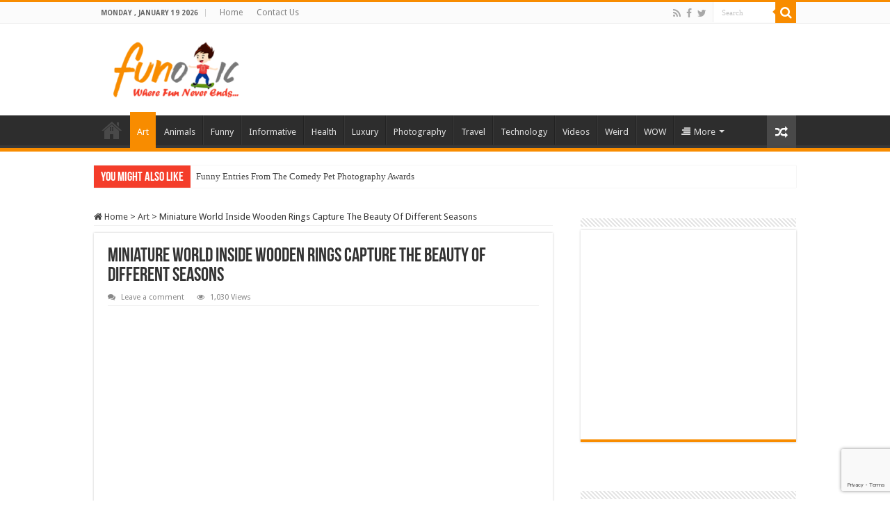

--- FILE ---
content_type: text/html; charset=UTF-8
request_url: https://www.funotic.com/wp-admin/admin-ajax.php?postviews_id=1887&action=postviews&_=1768800524848
body_size: -385
content:
1031

--- FILE ---
content_type: text/html; charset=utf-8
request_url: https://www.google.com/recaptcha/api2/anchor?ar=1&k=6LfF3oEUAAAAAGeR7c5ZulGDj2k3SgkBLqRCwGHx&co=aHR0cHM6Ly93d3cuZnVub3RpYy5jb206NDQz&hl=en&v=PoyoqOPhxBO7pBk68S4YbpHZ&size=invisible&anchor-ms=20000&execute-ms=30000&cb=eggnts3atdal
body_size: 48544
content:
<!DOCTYPE HTML><html dir="ltr" lang="en"><head><meta http-equiv="Content-Type" content="text/html; charset=UTF-8">
<meta http-equiv="X-UA-Compatible" content="IE=edge">
<title>reCAPTCHA</title>
<style type="text/css">
/* cyrillic-ext */
@font-face {
  font-family: 'Roboto';
  font-style: normal;
  font-weight: 400;
  font-stretch: 100%;
  src: url(//fonts.gstatic.com/s/roboto/v48/KFO7CnqEu92Fr1ME7kSn66aGLdTylUAMa3GUBHMdazTgWw.woff2) format('woff2');
  unicode-range: U+0460-052F, U+1C80-1C8A, U+20B4, U+2DE0-2DFF, U+A640-A69F, U+FE2E-FE2F;
}
/* cyrillic */
@font-face {
  font-family: 'Roboto';
  font-style: normal;
  font-weight: 400;
  font-stretch: 100%;
  src: url(//fonts.gstatic.com/s/roboto/v48/KFO7CnqEu92Fr1ME7kSn66aGLdTylUAMa3iUBHMdazTgWw.woff2) format('woff2');
  unicode-range: U+0301, U+0400-045F, U+0490-0491, U+04B0-04B1, U+2116;
}
/* greek-ext */
@font-face {
  font-family: 'Roboto';
  font-style: normal;
  font-weight: 400;
  font-stretch: 100%;
  src: url(//fonts.gstatic.com/s/roboto/v48/KFO7CnqEu92Fr1ME7kSn66aGLdTylUAMa3CUBHMdazTgWw.woff2) format('woff2');
  unicode-range: U+1F00-1FFF;
}
/* greek */
@font-face {
  font-family: 'Roboto';
  font-style: normal;
  font-weight: 400;
  font-stretch: 100%;
  src: url(//fonts.gstatic.com/s/roboto/v48/KFO7CnqEu92Fr1ME7kSn66aGLdTylUAMa3-UBHMdazTgWw.woff2) format('woff2');
  unicode-range: U+0370-0377, U+037A-037F, U+0384-038A, U+038C, U+038E-03A1, U+03A3-03FF;
}
/* math */
@font-face {
  font-family: 'Roboto';
  font-style: normal;
  font-weight: 400;
  font-stretch: 100%;
  src: url(//fonts.gstatic.com/s/roboto/v48/KFO7CnqEu92Fr1ME7kSn66aGLdTylUAMawCUBHMdazTgWw.woff2) format('woff2');
  unicode-range: U+0302-0303, U+0305, U+0307-0308, U+0310, U+0312, U+0315, U+031A, U+0326-0327, U+032C, U+032F-0330, U+0332-0333, U+0338, U+033A, U+0346, U+034D, U+0391-03A1, U+03A3-03A9, U+03B1-03C9, U+03D1, U+03D5-03D6, U+03F0-03F1, U+03F4-03F5, U+2016-2017, U+2034-2038, U+203C, U+2040, U+2043, U+2047, U+2050, U+2057, U+205F, U+2070-2071, U+2074-208E, U+2090-209C, U+20D0-20DC, U+20E1, U+20E5-20EF, U+2100-2112, U+2114-2115, U+2117-2121, U+2123-214F, U+2190, U+2192, U+2194-21AE, U+21B0-21E5, U+21F1-21F2, U+21F4-2211, U+2213-2214, U+2216-22FF, U+2308-230B, U+2310, U+2319, U+231C-2321, U+2336-237A, U+237C, U+2395, U+239B-23B7, U+23D0, U+23DC-23E1, U+2474-2475, U+25AF, U+25B3, U+25B7, U+25BD, U+25C1, U+25CA, U+25CC, U+25FB, U+266D-266F, U+27C0-27FF, U+2900-2AFF, U+2B0E-2B11, U+2B30-2B4C, U+2BFE, U+3030, U+FF5B, U+FF5D, U+1D400-1D7FF, U+1EE00-1EEFF;
}
/* symbols */
@font-face {
  font-family: 'Roboto';
  font-style: normal;
  font-weight: 400;
  font-stretch: 100%;
  src: url(//fonts.gstatic.com/s/roboto/v48/KFO7CnqEu92Fr1ME7kSn66aGLdTylUAMaxKUBHMdazTgWw.woff2) format('woff2');
  unicode-range: U+0001-000C, U+000E-001F, U+007F-009F, U+20DD-20E0, U+20E2-20E4, U+2150-218F, U+2190, U+2192, U+2194-2199, U+21AF, U+21E6-21F0, U+21F3, U+2218-2219, U+2299, U+22C4-22C6, U+2300-243F, U+2440-244A, U+2460-24FF, U+25A0-27BF, U+2800-28FF, U+2921-2922, U+2981, U+29BF, U+29EB, U+2B00-2BFF, U+4DC0-4DFF, U+FFF9-FFFB, U+10140-1018E, U+10190-1019C, U+101A0, U+101D0-101FD, U+102E0-102FB, U+10E60-10E7E, U+1D2C0-1D2D3, U+1D2E0-1D37F, U+1F000-1F0FF, U+1F100-1F1AD, U+1F1E6-1F1FF, U+1F30D-1F30F, U+1F315, U+1F31C, U+1F31E, U+1F320-1F32C, U+1F336, U+1F378, U+1F37D, U+1F382, U+1F393-1F39F, U+1F3A7-1F3A8, U+1F3AC-1F3AF, U+1F3C2, U+1F3C4-1F3C6, U+1F3CA-1F3CE, U+1F3D4-1F3E0, U+1F3ED, U+1F3F1-1F3F3, U+1F3F5-1F3F7, U+1F408, U+1F415, U+1F41F, U+1F426, U+1F43F, U+1F441-1F442, U+1F444, U+1F446-1F449, U+1F44C-1F44E, U+1F453, U+1F46A, U+1F47D, U+1F4A3, U+1F4B0, U+1F4B3, U+1F4B9, U+1F4BB, U+1F4BF, U+1F4C8-1F4CB, U+1F4D6, U+1F4DA, U+1F4DF, U+1F4E3-1F4E6, U+1F4EA-1F4ED, U+1F4F7, U+1F4F9-1F4FB, U+1F4FD-1F4FE, U+1F503, U+1F507-1F50B, U+1F50D, U+1F512-1F513, U+1F53E-1F54A, U+1F54F-1F5FA, U+1F610, U+1F650-1F67F, U+1F687, U+1F68D, U+1F691, U+1F694, U+1F698, U+1F6AD, U+1F6B2, U+1F6B9-1F6BA, U+1F6BC, U+1F6C6-1F6CF, U+1F6D3-1F6D7, U+1F6E0-1F6EA, U+1F6F0-1F6F3, U+1F6F7-1F6FC, U+1F700-1F7FF, U+1F800-1F80B, U+1F810-1F847, U+1F850-1F859, U+1F860-1F887, U+1F890-1F8AD, U+1F8B0-1F8BB, U+1F8C0-1F8C1, U+1F900-1F90B, U+1F93B, U+1F946, U+1F984, U+1F996, U+1F9E9, U+1FA00-1FA6F, U+1FA70-1FA7C, U+1FA80-1FA89, U+1FA8F-1FAC6, U+1FACE-1FADC, U+1FADF-1FAE9, U+1FAF0-1FAF8, U+1FB00-1FBFF;
}
/* vietnamese */
@font-face {
  font-family: 'Roboto';
  font-style: normal;
  font-weight: 400;
  font-stretch: 100%;
  src: url(//fonts.gstatic.com/s/roboto/v48/KFO7CnqEu92Fr1ME7kSn66aGLdTylUAMa3OUBHMdazTgWw.woff2) format('woff2');
  unicode-range: U+0102-0103, U+0110-0111, U+0128-0129, U+0168-0169, U+01A0-01A1, U+01AF-01B0, U+0300-0301, U+0303-0304, U+0308-0309, U+0323, U+0329, U+1EA0-1EF9, U+20AB;
}
/* latin-ext */
@font-face {
  font-family: 'Roboto';
  font-style: normal;
  font-weight: 400;
  font-stretch: 100%;
  src: url(//fonts.gstatic.com/s/roboto/v48/KFO7CnqEu92Fr1ME7kSn66aGLdTylUAMa3KUBHMdazTgWw.woff2) format('woff2');
  unicode-range: U+0100-02BA, U+02BD-02C5, U+02C7-02CC, U+02CE-02D7, U+02DD-02FF, U+0304, U+0308, U+0329, U+1D00-1DBF, U+1E00-1E9F, U+1EF2-1EFF, U+2020, U+20A0-20AB, U+20AD-20C0, U+2113, U+2C60-2C7F, U+A720-A7FF;
}
/* latin */
@font-face {
  font-family: 'Roboto';
  font-style: normal;
  font-weight: 400;
  font-stretch: 100%;
  src: url(//fonts.gstatic.com/s/roboto/v48/KFO7CnqEu92Fr1ME7kSn66aGLdTylUAMa3yUBHMdazQ.woff2) format('woff2');
  unicode-range: U+0000-00FF, U+0131, U+0152-0153, U+02BB-02BC, U+02C6, U+02DA, U+02DC, U+0304, U+0308, U+0329, U+2000-206F, U+20AC, U+2122, U+2191, U+2193, U+2212, U+2215, U+FEFF, U+FFFD;
}
/* cyrillic-ext */
@font-face {
  font-family: 'Roboto';
  font-style: normal;
  font-weight: 500;
  font-stretch: 100%;
  src: url(//fonts.gstatic.com/s/roboto/v48/KFO7CnqEu92Fr1ME7kSn66aGLdTylUAMa3GUBHMdazTgWw.woff2) format('woff2');
  unicode-range: U+0460-052F, U+1C80-1C8A, U+20B4, U+2DE0-2DFF, U+A640-A69F, U+FE2E-FE2F;
}
/* cyrillic */
@font-face {
  font-family: 'Roboto';
  font-style: normal;
  font-weight: 500;
  font-stretch: 100%;
  src: url(//fonts.gstatic.com/s/roboto/v48/KFO7CnqEu92Fr1ME7kSn66aGLdTylUAMa3iUBHMdazTgWw.woff2) format('woff2');
  unicode-range: U+0301, U+0400-045F, U+0490-0491, U+04B0-04B1, U+2116;
}
/* greek-ext */
@font-face {
  font-family: 'Roboto';
  font-style: normal;
  font-weight: 500;
  font-stretch: 100%;
  src: url(//fonts.gstatic.com/s/roboto/v48/KFO7CnqEu92Fr1ME7kSn66aGLdTylUAMa3CUBHMdazTgWw.woff2) format('woff2');
  unicode-range: U+1F00-1FFF;
}
/* greek */
@font-face {
  font-family: 'Roboto';
  font-style: normal;
  font-weight: 500;
  font-stretch: 100%;
  src: url(//fonts.gstatic.com/s/roboto/v48/KFO7CnqEu92Fr1ME7kSn66aGLdTylUAMa3-UBHMdazTgWw.woff2) format('woff2');
  unicode-range: U+0370-0377, U+037A-037F, U+0384-038A, U+038C, U+038E-03A1, U+03A3-03FF;
}
/* math */
@font-face {
  font-family: 'Roboto';
  font-style: normal;
  font-weight: 500;
  font-stretch: 100%;
  src: url(//fonts.gstatic.com/s/roboto/v48/KFO7CnqEu92Fr1ME7kSn66aGLdTylUAMawCUBHMdazTgWw.woff2) format('woff2');
  unicode-range: U+0302-0303, U+0305, U+0307-0308, U+0310, U+0312, U+0315, U+031A, U+0326-0327, U+032C, U+032F-0330, U+0332-0333, U+0338, U+033A, U+0346, U+034D, U+0391-03A1, U+03A3-03A9, U+03B1-03C9, U+03D1, U+03D5-03D6, U+03F0-03F1, U+03F4-03F5, U+2016-2017, U+2034-2038, U+203C, U+2040, U+2043, U+2047, U+2050, U+2057, U+205F, U+2070-2071, U+2074-208E, U+2090-209C, U+20D0-20DC, U+20E1, U+20E5-20EF, U+2100-2112, U+2114-2115, U+2117-2121, U+2123-214F, U+2190, U+2192, U+2194-21AE, U+21B0-21E5, U+21F1-21F2, U+21F4-2211, U+2213-2214, U+2216-22FF, U+2308-230B, U+2310, U+2319, U+231C-2321, U+2336-237A, U+237C, U+2395, U+239B-23B7, U+23D0, U+23DC-23E1, U+2474-2475, U+25AF, U+25B3, U+25B7, U+25BD, U+25C1, U+25CA, U+25CC, U+25FB, U+266D-266F, U+27C0-27FF, U+2900-2AFF, U+2B0E-2B11, U+2B30-2B4C, U+2BFE, U+3030, U+FF5B, U+FF5D, U+1D400-1D7FF, U+1EE00-1EEFF;
}
/* symbols */
@font-face {
  font-family: 'Roboto';
  font-style: normal;
  font-weight: 500;
  font-stretch: 100%;
  src: url(//fonts.gstatic.com/s/roboto/v48/KFO7CnqEu92Fr1ME7kSn66aGLdTylUAMaxKUBHMdazTgWw.woff2) format('woff2');
  unicode-range: U+0001-000C, U+000E-001F, U+007F-009F, U+20DD-20E0, U+20E2-20E4, U+2150-218F, U+2190, U+2192, U+2194-2199, U+21AF, U+21E6-21F0, U+21F3, U+2218-2219, U+2299, U+22C4-22C6, U+2300-243F, U+2440-244A, U+2460-24FF, U+25A0-27BF, U+2800-28FF, U+2921-2922, U+2981, U+29BF, U+29EB, U+2B00-2BFF, U+4DC0-4DFF, U+FFF9-FFFB, U+10140-1018E, U+10190-1019C, U+101A0, U+101D0-101FD, U+102E0-102FB, U+10E60-10E7E, U+1D2C0-1D2D3, U+1D2E0-1D37F, U+1F000-1F0FF, U+1F100-1F1AD, U+1F1E6-1F1FF, U+1F30D-1F30F, U+1F315, U+1F31C, U+1F31E, U+1F320-1F32C, U+1F336, U+1F378, U+1F37D, U+1F382, U+1F393-1F39F, U+1F3A7-1F3A8, U+1F3AC-1F3AF, U+1F3C2, U+1F3C4-1F3C6, U+1F3CA-1F3CE, U+1F3D4-1F3E0, U+1F3ED, U+1F3F1-1F3F3, U+1F3F5-1F3F7, U+1F408, U+1F415, U+1F41F, U+1F426, U+1F43F, U+1F441-1F442, U+1F444, U+1F446-1F449, U+1F44C-1F44E, U+1F453, U+1F46A, U+1F47D, U+1F4A3, U+1F4B0, U+1F4B3, U+1F4B9, U+1F4BB, U+1F4BF, U+1F4C8-1F4CB, U+1F4D6, U+1F4DA, U+1F4DF, U+1F4E3-1F4E6, U+1F4EA-1F4ED, U+1F4F7, U+1F4F9-1F4FB, U+1F4FD-1F4FE, U+1F503, U+1F507-1F50B, U+1F50D, U+1F512-1F513, U+1F53E-1F54A, U+1F54F-1F5FA, U+1F610, U+1F650-1F67F, U+1F687, U+1F68D, U+1F691, U+1F694, U+1F698, U+1F6AD, U+1F6B2, U+1F6B9-1F6BA, U+1F6BC, U+1F6C6-1F6CF, U+1F6D3-1F6D7, U+1F6E0-1F6EA, U+1F6F0-1F6F3, U+1F6F7-1F6FC, U+1F700-1F7FF, U+1F800-1F80B, U+1F810-1F847, U+1F850-1F859, U+1F860-1F887, U+1F890-1F8AD, U+1F8B0-1F8BB, U+1F8C0-1F8C1, U+1F900-1F90B, U+1F93B, U+1F946, U+1F984, U+1F996, U+1F9E9, U+1FA00-1FA6F, U+1FA70-1FA7C, U+1FA80-1FA89, U+1FA8F-1FAC6, U+1FACE-1FADC, U+1FADF-1FAE9, U+1FAF0-1FAF8, U+1FB00-1FBFF;
}
/* vietnamese */
@font-face {
  font-family: 'Roboto';
  font-style: normal;
  font-weight: 500;
  font-stretch: 100%;
  src: url(//fonts.gstatic.com/s/roboto/v48/KFO7CnqEu92Fr1ME7kSn66aGLdTylUAMa3OUBHMdazTgWw.woff2) format('woff2');
  unicode-range: U+0102-0103, U+0110-0111, U+0128-0129, U+0168-0169, U+01A0-01A1, U+01AF-01B0, U+0300-0301, U+0303-0304, U+0308-0309, U+0323, U+0329, U+1EA0-1EF9, U+20AB;
}
/* latin-ext */
@font-face {
  font-family: 'Roboto';
  font-style: normal;
  font-weight: 500;
  font-stretch: 100%;
  src: url(//fonts.gstatic.com/s/roboto/v48/KFO7CnqEu92Fr1ME7kSn66aGLdTylUAMa3KUBHMdazTgWw.woff2) format('woff2');
  unicode-range: U+0100-02BA, U+02BD-02C5, U+02C7-02CC, U+02CE-02D7, U+02DD-02FF, U+0304, U+0308, U+0329, U+1D00-1DBF, U+1E00-1E9F, U+1EF2-1EFF, U+2020, U+20A0-20AB, U+20AD-20C0, U+2113, U+2C60-2C7F, U+A720-A7FF;
}
/* latin */
@font-face {
  font-family: 'Roboto';
  font-style: normal;
  font-weight: 500;
  font-stretch: 100%;
  src: url(//fonts.gstatic.com/s/roboto/v48/KFO7CnqEu92Fr1ME7kSn66aGLdTylUAMa3yUBHMdazQ.woff2) format('woff2');
  unicode-range: U+0000-00FF, U+0131, U+0152-0153, U+02BB-02BC, U+02C6, U+02DA, U+02DC, U+0304, U+0308, U+0329, U+2000-206F, U+20AC, U+2122, U+2191, U+2193, U+2212, U+2215, U+FEFF, U+FFFD;
}
/* cyrillic-ext */
@font-face {
  font-family: 'Roboto';
  font-style: normal;
  font-weight: 900;
  font-stretch: 100%;
  src: url(//fonts.gstatic.com/s/roboto/v48/KFO7CnqEu92Fr1ME7kSn66aGLdTylUAMa3GUBHMdazTgWw.woff2) format('woff2');
  unicode-range: U+0460-052F, U+1C80-1C8A, U+20B4, U+2DE0-2DFF, U+A640-A69F, U+FE2E-FE2F;
}
/* cyrillic */
@font-face {
  font-family: 'Roboto';
  font-style: normal;
  font-weight: 900;
  font-stretch: 100%;
  src: url(//fonts.gstatic.com/s/roboto/v48/KFO7CnqEu92Fr1ME7kSn66aGLdTylUAMa3iUBHMdazTgWw.woff2) format('woff2');
  unicode-range: U+0301, U+0400-045F, U+0490-0491, U+04B0-04B1, U+2116;
}
/* greek-ext */
@font-face {
  font-family: 'Roboto';
  font-style: normal;
  font-weight: 900;
  font-stretch: 100%;
  src: url(//fonts.gstatic.com/s/roboto/v48/KFO7CnqEu92Fr1ME7kSn66aGLdTylUAMa3CUBHMdazTgWw.woff2) format('woff2');
  unicode-range: U+1F00-1FFF;
}
/* greek */
@font-face {
  font-family: 'Roboto';
  font-style: normal;
  font-weight: 900;
  font-stretch: 100%;
  src: url(//fonts.gstatic.com/s/roboto/v48/KFO7CnqEu92Fr1ME7kSn66aGLdTylUAMa3-UBHMdazTgWw.woff2) format('woff2');
  unicode-range: U+0370-0377, U+037A-037F, U+0384-038A, U+038C, U+038E-03A1, U+03A3-03FF;
}
/* math */
@font-face {
  font-family: 'Roboto';
  font-style: normal;
  font-weight: 900;
  font-stretch: 100%;
  src: url(//fonts.gstatic.com/s/roboto/v48/KFO7CnqEu92Fr1ME7kSn66aGLdTylUAMawCUBHMdazTgWw.woff2) format('woff2');
  unicode-range: U+0302-0303, U+0305, U+0307-0308, U+0310, U+0312, U+0315, U+031A, U+0326-0327, U+032C, U+032F-0330, U+0332-0333, U+0338, U+033A, U+0346, U+034D, U+0391-03A1, U+03A3-03A9, U+03B1-03C9, U+03D1, U+03D5-03D6, U+03F0-03F1, U+03F4-03F5, U+2016-2017, U+2034-2038, U+203C, U+2040, U+2043, U+2047, U+2050, U+2057, U+205F, U+2070-2071, U+2074-208E, U+2090-209C, U+20D0-20DC, U+20E1, U+20E5-20EF, U+2100-2112, U+2114-2115, U+2117-2121, U+2123-214F, U+2190, U+2192, U+2194-21AE, U+21B0-21E5, U+21F1-21F2, U+21F4-2211, U+2213-2214, U+2216-22FF, U+2308-230B, U+2310, U+2319, U+231C-2321, U+2336-237A, U+237C, U+2395, U+239B-23B7, U+23D0, U+23DC-23E1, U+2474-2475, U+25AF, U+25B3, U+25B7, U+25BD, U+25C1, U+25CA, U+25CC, U+25FB, U+266D-266F, U+27C0-27FF, U+2900-2AFF, U+2B0E-2B11, U+2B30-2B4C, U+2BFE, U+3030, U+FF5B, U+FF5D, U+1D400-1D7FF, U+1EE00-1EEFF;
}
/* symbols */
@font-face {
  font-family: 'Roboto';
  font-style: normal;
  font-weight: 900;
  font-stretch: 100%;
  src: url(//fonts.gstatic.com/s/roboto/v48/KFO7CnqEu92Fr1ME7kSn66aGLdTylUAMaxKUBHMdazTgWw.woff2) format('woff2');
  unicode-range: U+0001-000C, U+000E-001F, U+007F-009F, U+20DD-20E0, U+20E2-20E4, U+2150-218F, U+2190, U+2192, U+2194-2199, U+21AF, U+21E6-21F0, U+21F3, U+2218-2219, U+2299, U+22C4-22C6, U+2300-243F, U+2440-244A, U+2460-24FF, U+25A0-27BF, U+2800-28FF, U+2921-2922, U+2981, U+29BF, U+29EB, U+2B00-2BFF, U+4DC0-4DFF, U+FFF9-FFFB, U+10140-1018E, U+10190-1019C, U+101A0, U+101D0-101FD, U+102E0-102FB, U+10E60-10E7E, U+1D2C0-1D2D3, U+1D2E0-1D37F, U+1F000-1F0FF, U+1F100-1F1AD, U+1F1E6-1F1FF, U+1F30D-1F30F, U+1F315, U+1F31C, U+1F31E, U+1F320-1F32C, U+1F336, U+1F378, U+1F37D, U+1F382, U+1F393-1F39F, U+1F3A7-1F3A8, U+1F3AC-1F3AF, U+1F3C2, U+1F3C4-1F3C6, U+1F3CA-1F3CE, U+1F3D4-1F3E0, U+1F3ED, U+1F3F1-1F3F3, U+1F3F5-1F3F7, U+1F408, U+1F415, U+1F41F, U+1F426, U+1F43F, U+1F441-1F442, U+1F444, U+1F446-1F449, U+1F44C-1F44E, U+1F453, U+1F46A, U+1F47D, U+1F4A3, U+1F4B0, U+1F4B3, U+1F4B9, U+1F4BB, U+1F4BF, U+1F4C8-1F4CB, U+1F4D6, U+1F4DA, U+1F4DF, U+1F4E3-1F4E6, U+1F4EA-1F4ED, U+1F4F7, U+1F4F9-1F4FB, U+1F4FD-1F4FE, U+1F503, U+1F507-1F50B, U+1F50D, U+1F512-1F513, U+1F53E-1F54A, U+1F54F-1F5FA, U+1F610, U+1F650-1F67F, U+1F687, U+1F68D, U+1F691, U+1F694, U+1F698, U+1F6AD, U+1F6B2, U+1F6B9-1F6BA, U+1F6BC, U+1F6C6-1F6CF, U+1F6D3-1F6D7, U+1F6E0-1F6EA, U+1F6F0-1F6F3, U+1F6F7-1F6FC, U+1F700-1F7FF, U+1F800-1F80B, U+1F810-1F847, U+1F850-1F859, U+1F860-1F887, U+1F890-1F8AD, U+1F8B0-1F8BB, U+1F8C0-1F8C1, U+1F900-1F90B, U+1F93B, U+1F946, U+1F984, U+1F996, U+1F9E9, U+1FA00-1FA6F, U+1FA70-1FA7C, U+1FA80-1FA89, U+1FA8F-1FAC6, U+1FACE-1FADC, U+1FADF-1FAE9, U+1FAF0-1FAF8, U+1FB00-1FBFF;
}
/* vietnamese */
@font-face {
  font-family: 'Roboto';
  font-style: normal;
  font-weight: 900;
  font-stretch: 100%;
  src: url(//fonts.gstatic.com/s/roboto/v48/KFO7CnqEu92Fr1ME7kSn66aGLdTylUAMa3OUBHMdazTgWw.woff2) format('woff2');
  unicode-range: U+0102-0103, U+0110-0111, U+0128-0129, U+0168-0169, U+01A0-01A1, U+01AF-01B0, U+0300-0301, U+0303-0304, U+0308-0309, U+0323, U+0329, U+1EA0-1EF9, U+20AB;
}
/* latin-ext */
@font-face {
  font-family: 'Roboto';
  font-style: normal;
  font-weight: 900;
  font-stretch: 100%;
  src: url(//fonts.gstatic.com/s/roboto/v48/KFO7CnqEu92Fr1ME7kSn66aGLdTylUAMa3KUBHMdazTgWw.woff2) format('woff2');
  unicode-range: U+0100-02BA, U+02BD-02C5, U+02C7-02CC, U+02CE-02D7, U+02DD-02FF, U+0304, U+0308, U+0329, U+1D00-1DBF, U+1E00-1E9F, U+1EF2-1EFF, U+2020, U+20A0-20AB, U+20AD-20C0, U+2113, U+2C60-2C7F, U+A720-A7FF;
}
/* latin */
@font-face {
  font-family: 'Roboto';
  font-style: normal;
  font-weight: 900;
  font-stretch: 100%;
  src: url(//fonts.gstatic.com/s/roboto/v48/KFO7CnqEu92Fr1ME7kSn66aGLdTylUAMa3yUBHMdazQ.woff2) format('woff2');
  unicode-range: U+0000-00FF, U+0131, U+0152-0153, U+02BB-02BC, U+02C6, U+02DA, U+02DC, U+0304, U+0308, U+0329, U+2000-206F, U+20AC, U+2122, U+2191, U+2193, U+2212, U+2215, U+FEFF, U+FFFD;
}

</style>
<link rel="stylesheet" type="text/css" href="https://www.gstatic.com/recaptcha/releases/PoyoqOPhxBO7pBk68S4YbpHZ/styles__ltr.css">
<script nonce="owqHzl88gMJ3TUHqVQAVIA" type="text/javascript">window['__recaptcha_api'] = 'https://www.google.com/recaptcha/api2/';</script>
<script type="text/javascript" src="https://www.gstatic.com/recaptcha/releases/PoyoqOPhxBO7pBk68S4YbpHZ/recaptcha__en.js" nonce="owqHzl88gMJ3TUHqVQAVIA">
      
    </script></head>
<body><div id="rc-anchor-alert" class="rc-anchor-alert"></div>
<input type="hidden" id="recaptcha-token" value="[base64]">
<script type="text/javascript" nonce="owqHzl88gMJ3TUHqVQAVIA">
      recaptcha.anchor.Main.init("[\x22ainput\x22,[\x22bgdata\x22,\x22\x22,\[base64]/[base64]/[base64]/KE4oMTI0LHYsdi5HKSxMWihsLHYpKTpOKDEyNCx2LGwpLFYpLHYpLFQpKSxGKDE3MSx2KX0scjc9ZnVuY3Rpb24obCl7cmV0dXJuIGx9LEM9ZnVuY3Rpb24obCxWLHYpe04odixsLFYpLFZbYWtdPTI3OTZ9LG49ZnVuY3Rpb24obCxWKXtWLlg9KChWLlg/[base64]/[base64]/[base64]/[base64]/[base64]/[base64]/[base64]/[base64]/[base64]/[base64]/[base64]\\u003d\x22,\[base64]\x22,\x22woHChVjDt8Kqf0/CusOgcx/[base64]/DoA9OwohkwpInesOlwoQhOTTDvjHDssK4wo5WE8KDw5dNw4l2wrltw4x+wqE4w6LCqcKJBVXChWJ3w5AmwqHDr1DDuUxyw7Buwr51w5M+wp7Drx4jdcK4V8Oxw73CqcOPw6t9wqnDsMO7wpPDsFoDwqUiw4XDvT7CtEzDtkbCpl7CncOyw7nDocODW3J2wos7wq/DpFzCksKowoLDuAVUEmXDvMOod1kdCsK6XxoewrjDnyHCn8KhFGvCr8OoO8OJw5zCt8Ohw5fDncKawp/ClERzwqU/L8KOw4wFwrlLwpLCognDtsOObi7CpMOla37DicOgbXJFHsOIR8KVwrXCvMOlw5fDm14cHEDDscKswoRkwovDlnnCg8Kuw6PDmsOzwrM4w5/DoMKKSRnDrRhQPT/DuiJrw4RBNl7DrSvCrcKVZSHDtMK9wqAHIS9jG8OYDMKtw43DmcK1wr3CpkU7SFLCgMObNcKfwoZUZWLCjcKRwrXDoxESSgjDrMOPWMKdwp7CmC9ewrt5woDCoMOhT8OYw5/CiWDClyEPw73DrAxDwp3DocKvwrXCq8KkWsOVwq3ChFTCo0bCu3F0w7zDumrCvcKlJmYMecOuw4DDli5JJRHDk8OKDMKUwq7DmTTDsMOMNcOED1tLVcOXbMOUfCcQQMOMIsKYwo/CmMKMwrPDoxRIw4Njw7/DgsOeJsKPW8KmKcOeF8OuU8Krw73Dm0nCkmPDmnB+KcKqw7jCg8O2wqzDpcKgcsO5wp3Dp0MAEirClh3DhQNHOMKMw4bDuRXDuWY8LMOBwrtvwrZSQinCl38pQ8KTwrnCm8Ouw6F+a8KRNsKMw6x0wrYLwrHDgsK/wqkdTEHChcK4wpsywp0CO8ODasKhw5/DkR87Y8OnPcKyw7zDvsO1VC9Qw6fDnQzDmwHCjQNUGlMsLhjDn8O6OiATwoXCk1PCm2jCjsK4wprDmcKmSS/[base64]/[base64]/Dt8KKLMKvAMKPLjfCi3wPQMKIw4vCgsOGwqhXw7zClMKwD8OXP39gGMKaPwJTaFXCs8K4w5gKwpTDuDLDh8KGWcKqw6MSfMKVw6PCpsKnazfDvULCtcOsRcO0w63Dsy/CrgIbBcKKC8OJwoDDpxjDtMKFw4PChsKowoYELGbChMKCPl8lVMK+wrITw4gNwqHCvwlVwro/w47CsgotSVoQGWfCi8OsZ8KbXwMKw7RjYcOXw5Y7TsKswqFtw6DDlSQzQcKKSn12IMOyV2rCiHjCvMOhcS7DpxsgwrlhUS8Xw6jDiw/[base64]/Q8K/wqbDuDvCihXCpsOGH37Dn8Oxw7PCpcOBa2/CocOFw5EdVk3Ch8KnwqQKwpvCjAh6T3nCgxHCmMOIUybCg8KCaXFyOsKxD8KaOsONwqkJw6jChxpcCsKtNcOYL8KIO8OncwXChmDCiHDDtcKPCMOFP8Kaw5pvWMKdXcOPwpoZwoQAPVw9cMOlXBTCs8KSwpHDiMKyw4zCmMOFN8KmbMOkTcOjEsOkwrVwwp/CvCnCtkpXb1nCv8KgWW3Dnj0sVmrDpH8lwqA2MsKNe2LCgRZIwpEnwojCujfDnMONw51Qw48Cw5ooUjLDnMOowo1rSm5lwrLClxTCnsOnA8OLccOTwo3CpihWIR1pJT/[base64]/[base64]/CtcOjNsORwqNcTy7Cn0/Cp8KXSl0ewqIeIMKnKQfDg8OuS0oaw7HCgsOCJEwtBcOqwoILLAFNWsK2bErDvGXDiTd9XWPDoSU7w4xYwokCACAkcFPDtMOcwqUXacOgBB9HM8KBcmJZwoEMwpnDk3NydG7DkC/DqsKvH8KQwp3CgHloZ8OkwqR4KcKfHwjDoWoeGFMKYH3CscOGw7/CosKgw4nDr8O3WsOHVxFBwqfClntKw4woXcKDOFHCocKww4zCjcOyw7/[base64]/[base64]/DhMOfTMO5PQ3DuFQQwqN6wp1UYcORworCuzkOwo1eNzE2wrfCiXDDs8K0XcK8w6bDknksei7Cmh1tc1bDpF59w6Q5ZsOBwqo0NsKdwpUTwpQ/HMKyN8KFw73DpsKhwr8hCknDhnrChUs+BloBw71NwrnCj8KrwqcWNMOqwpDCtCHCu2rDkFfCpMOqwqNsw6zCncOyXsOAcMKfwrcVwrgxFC7DqMOfwpHCrsKFCUbCt8K6wqrDgDVIw4obw4R/w4ZJDytrw5nDqsKnbQ5Yw6N+cwx+KsOTZsOvwosvdHDDq8ODemfDoEMAMMOxAC7CisObLMKaehxiZGLDs8KVQVcEw5rCsg/CmMOFJx/Cp8KvH2tmw6Ntwog/[base64]/DqsKCw5xUY8KAw70xwrkIw57CsELCpW9iwozDjMOgw4thw7s/EMKeQ8Onw7bCtgjCoV7DvF3DusKcT8OcQMKFH8KIPsORw5Jbw6fChsKqw7PCpcOZw5/DqcO2eiUsw61FWsOYOx/[base64]/[base64]/DozJ3w6TCq8O4Z3bCiTRAwrYvGMOZw6XCnVXCr8KGNDTDmcK6WnjDk8OeMhfCqQHDuHouQcOVw4Ivw6/[base64]/DoXtAwqLDiMOaQD3DusKIwq3CngnDrcK1ZXMrw6B+PcKTwqkRw5bDmhbDhStaU8OwwpxnE8KSbwzCgGBQw4/ChcKmOcKRwovCo1HDm8ObRzXCkwXDi8OiDcOuZcOmwrPDg8KaOsKuwovCqMKtw5/CriDDqMKuI2RfUGbCh1dlwoI6wrx2w6fCnHh2AcKdZ8O5K8OKwo4Ma8OuwrzCgMKHEAPDv8Kfw6sWb8K8XkhPwqA5D8KYagUESHsjw6U9ZwlZbMOZY8K2a8Kkwp7CoMOvw6hHwp0HW8OFw7B/UFxBwrvCjUgGAMO0ekc8worDucKSw4FIw5fChcKPe8O7w67CuyPCiMO/LMOow7TDhGLCtg7ChMOmwrQcwo3DqX7CqMOKDMO9HH/Dr8OrDcKlMsOzw58Vw6xnw7MEPWvCoUvCjDfClcOoPFpODmPCnHc3wqsGRB7CvcKRYAEbCsKzw7Flw77ClkDDvcKxw6pxw4XDncO9wohqLsOYwo8+w4/DuMOyak/CqSnDtsOAwpZkWCfCp8OgHSDDi8OYVMK5YHoVfsKZwqTDiMKdD2/[base64]/[base64]/wrvCo8OVEsOPUcKvw5diScKqQkcdKMKBwocHIXxXBcOhwoBPOWtZw57DlUgZw6fCqsKPE8Olen/Du182RmLClAZZZ8OPa8K6KsOAw6bDjcKcMRkYQMKzUB7DlcObwrZwYl4SV8K3DBVwwqbCt8KaRcKwIsKyw7PCrMOaPsKUXMK4w6fCgMOkwr9mw7PCvW48agJ9XsKkRsKcSnLDlsO5w7Z1XzM4w7DDlsKwX8O2c2TClMK+ME1Owp0SCsKILcKSwocKw7k/O8Otw4Nvw5kRwq3DncOMDgQCHsOZPyvCvF3CqMOqwpZqwr0Lwo8Tw5XDq8Oxw7HDhWPCqSnDnsO+csK1ORReZ0bDmDbDncKkTklQX21eCyDDtgYzYA4Kw4XCisKSfsKTPRYbw4DDo3TDsSbCjMOIw4zClzYEacOOwrUlWsK9EAvCmn7ChcKAwoBTwpHDqyfChsO/[base64]/w6YLd2xBwrI/wqvDusKow43DvsKGY25wwo7Dk8OBw6p2VcO5NhDDnMOIw5cbw5YKQ2TDl8OSHRRiBj/CqgfChQgew4gtwrdFIcOKwogjIsOlw6pdeMO5w5tJeQoEai5sw5XDhylOey3CukQyWMKAXSUtOWp4UzdHFMOHw5nCi8KEw4Y2w50oacK0FcKSwrpDwp3Dn8OmPCAlCjvDqcKYw558R8O2wpnCqEJZw6/Dgz/CpcO0E8KPw7xMOGENdDtdwp9uQCzDqsOQLMO4dMOfYMKEwpbCmMO2WFwOD1vCqsKRV1PCpFfDuSIgw7B+AMOxwrtXw4fCtVBNwqHDpsKHwqBsG8KTwq/CsXrDkMKFw7piKCknwr7CrsKgwpPDpThteXcNK0fCqMKqwrPChMO5woFIw5Itw5nCvMOpw7ZKZW/Cs2DCqUhqDHDDkcKbYcKXL1wqw6bDgGphTDLCqMOjwpkURMKqNyRMYBtgwrU/[base64]/ExQwO2PDosOcIXPDtcOMUkDCu8KDL8OVwqB8wps+bEjDv8Kywo7Do8OWw7/DpcOIw5TCtsOmw4XCosOwQMOuRy7ClTHCp8KRb8K/wpcfX3R8LXvCpwckTTjCqG0Pw7Qib0sICcKDwpjCvcO2wqjDvjXDrlrCmCZmBsOXJcKpw4NdYWfCmHECwpsrwq/[base64]/DiGxldUlKR8KFccObbxbCqnLCoWkHBAJaw67CpiURKcKWHMOJaDnDp2t3GcK/w5YkacOFwrVjVcKwwqbCo2cWGH9UGSktN8KZw6TDjMKTasKSw7djw6/CogbCmQgDw7vCnyfCtcKywphAwrfDtmHDq1RxwqFjw7HDsihwwpIbw4LDjF7ChShRcE1WVRV0wo/CkcO2JcKrfR0cS8OhwozChMOOw4XCiMOxwrQuLQvDhx4Xw74FHcOywozDj1bDmsOjw6QAwpPCucKrfyzChsKow7LDh1YlEzfDkMOgwqNbJ2JANMO/w43ClsKQSH8rwpLCs8OMw47CjcKBwqMZPcOzf8OQw50dw7HDp0diSiZ0HMOlRVzCtsObbF4sw6zCkcKcw49ROEDCnSfCj8OLAcOocSLClhdaw7YxH2bDlcOiXsKQQnt9ZMOADW5Pwolvw7LCtMOgZy7CjE9Bw5/DjMOMwpAFwq3Dg8O5wqbDqxrDoBhMwrfDvsO8w587G3w4w49Iw6UVw4XClE5eT3PCnzPDrRUuexlqDMKpdV03w5hzdSAgHiXDtwAWwo/CkMOCw7MMSVPCjlUPw74cw6TDoX41T8K0NjwkwownFsObw6pLw6jCoEt4wqLDk8OBYRXDixjCoXkzw5FgPcOAw5pEwqvClcK3wpPCoGVFPMKGU8OoJhvChwzDpcKSwqlkW8Odw64/[base64]/DgcK9w4h7w7sUY8KZw79WwonChcOKw5wQP3QgTgjDusKREw/CoMKow6/CqMKzw6YeP8OSLi9+bEbCkMONwq1hbk3CrsOkw5dWYhI9wogSHxnDogvCkxQ6w5TCujDCp8KwO8OHw7Ydw5tRQBABXS1Aw6rDrUwVw6vCoF/CoCpjZwTCncOvTU/ClMOwXcO2wp4cwqfCqWl5woYPw75Fw5nChsORcyXCp8K9w63DvBvDr8OLw4nDrMKaQ8Kow5vDoGcuDsKSwot1ADdSwp3CnmrCpCEPNB3CkhvCkBVHPMOOIxMewrsSw7l9wqHCmj/[base64]/NwbConU7w6HDt8KmwqrDisO2GcKrOSEewol2G1vDkMO+wr95wp/Du3fDvTTCkMOXY8O6w5gCw5NQaU7CsEfDjgVWbBDCsSLDncKmG2/DsV99w5PClsOCw7vClUtWw6FXFVzCoiodw77CicOKRsOYZiV3KULCoDnCm8OawrzDg8OLwpTDu8O3wqtYw6jCoMOQRhs2woJFwq/Cmk/DicOiwpZFR8Ovw7cPBcKvwrhVw68Tf1jDrcKUXcOWfMO1woLDn8OIwpBLensAw6zDnWRAEFvCi8OzIktvwprDo8KTwqwfQ8OWM3xnAsKcH8O6wqjCj8KxGcKFwo/DsMKpWcKPO8Okdy1bw4otYjBCUMOMIHlzWyrCjsKTw6smTGxEGcKtw7fCgTNcLx9bWsKNw57CgcK3wpjDlMKyLcOZw4/DgMOIDHjCncOGw6PClcK0wpVOVsOuwqHCqn7DigbCnMOZw5vDn1TDqHxtXUYRw4orL8O3PMK/w4Bdw5UqwrfDksKHw5suw63DoUULw603WcKtLwbDkyRfwrpDwqt7UkfDpg0dwoY6RsO1wqEXP8Okwqc3w59bMsKDWlMBJ8KCHMKfX14yw4BDfF3Ds8O0EcKvw4nChS7DmV/CpMOqw5rCm1xDTsOMw5TCqsOrT8OlwrBbwq/[base64]/CjMOgA8Kmw5EUXMOwBlnDtMKDw4DCjGPDqSbDi0Iuw7nCjknDrsKTQcOfeRFaNUHCnMK2wqJAw5Rsw4JLw5zCpcKmc8KiL8OawqhlKAlfScOac1kewpYoNmQ8woEkwoxrRAYGKVpQwrvCph/DgG/[base64]/DucKow6dKwoBnw5LCksOmwpEXw7stw6ACw67CmcKkwrnDhCrCr8KiJjHDimbCpV7DhjrCisOMNMOMGMOBw5bCu8K2WTnClsO1w7AXZk7CscOZWcOUdMKGVMKvdU7Cj1XDrFzDnHJPGlFAZXcgw7Mkw6TCqQrDncKBeUEMagLDt8K0w440w7p+bR/[base64]/Dq8O0w6XCq8OZwp7Cgh3DsVY/wq9CYcKCwrzDhjTCiMKXMsKcAj3Di8OHQUVlwqfCrMKhWUXCkhI9wo7DilYgNHZ5Hh44wrpkImpIw63DgitOaj3DjlTCqMKiwrdvw7TDvsKzF8ODwr4zwqzCri1CwqbDrGLDiiRVw4c7w5lqRsK2QMKPfsKcwpViw7LCvVl/[base64]/ClFPDi8OwwoPCmcOOZ0M6UsOXUHZuw7HDtMO8fn0ow6BIwoPCksKDIXo5BcOUwpkpOcKnECU1wobDrcOowp1xYcOGecObwoAdw7APSsKiw5lgw7nCgMKhEljCjcO+w7R0w5E8w4/CvMKyAmlpJcKNHcKFG1nDjyfDscOnwpoqw584wqzCp1d5ZV/Ck8O3wpTDtMKNw7XCtyoZMn0tw5UBw5fCu0tRDH7CrmXDpMODw4XDkCnCkcOoE0DCq8KtXB7DqMO5w4daTsOfw6vCl3TDv8OmbMKBesOSw4fDlWLCu8K3bcKIw5rDrQ9Xw65VecOUworDv3khwoMjwr3CgULDti0Lw4LCkWrDkRspMcKvIhvCgntlPcKIEHM+HcK/CsKSZgnCkEHDq8OaQ152wqdCwqMzSMKkw5HChsKoZEbChMO+w4QDw7srwq90eSvCr8O1woIgwr/CrQvCpiHCmcOTGcK/[base64]/[base64]/DunvDqQgnw6/Cj8KTU18yw4PCg2tuUcKqMWrDq8O/PsOCwqsCwo9OwqoGw5rCuBLCm8Omw6UEw5jDksKBw4luJizCpijDvsO0w4dDwqrCln/CosKDwq7CsCJeRsKjwoRjw5Efw7FsQUbDu3AqbDXCqcKGw7vCpn12wrkDw5p2wqTCvsOlKsKyBGHDhsO8wrbCjMKsfsKcNAXDj2xuXsKFFXVuw4XDnn/Dn8O5wrU9KgQ5wpcuw4rClMKDw6PDjcKgwq0hecO1w6d/wqPDhMObE8Kgwp4hS2XCjw/DrsO4wqLDpHMSwrNpCsKUwrrDkcKyWMODw5dSw5DCr1x1Ni8MI3AeFGLCksO4wpheUmfDn8OKagDCg3dtwq7DncKzwp/DhcK0Tj18Jj9vMVM0eXfDv8KYDiAJwofDtQnDsMO4MVxKw4gjw5FfwrPCg8Klw7V5b3B+BsODZwU6w7UqeMKbAhbCrMKtw7kUwqPDsMOjVsOjwq/CskzCqHluwo3DtMKMwp/Dr0rDo8OLwp/CpsOENcKREMKORcKiwr/[base64]/CunfDl8OSwrQFE8KQbsKvbxgJwpXDuwPCsMKrdRxDfS0bQD/[base64]/Com1QI2RRbhhUVcKeBWdDWBhxdyzCvizCnWFOw7PCnD8yP8Khw4ZAwo3DtALChxzCusKGwrtKcEYLS8OJFjXCgcOQXzrDp8Ocw7dowp4yFsOcwol/G8OfRStbYMOrw4bDsBtowqjCtjXDkzDCgm/[base64]/Cg3dFw4HCnkUZwpdPw50+w5ELfsOAbcOGwpwWb8OEwpZaZgVWw6YGGF1Xw5gOOcO8wpnDsA/Cl8Kmwq3Cpz7CnHrCk8O4WcOqf8KOwq4lwrRbTsKMw4gPc8K2wrELw6bDqT3DpEF2cRDDqyIiHsKwwrzDlcOrUkfCtwV/wpI4wo84wp7CkjUsYS7DtsKWw5ZewrbDncKzwoRSc108wr3DocOSw4jDk8K8wqJMdsKzw6/DmcKVYcODL8O4VhN7I8Okw67DkxxfwpPCpVA0w4xEw7zDnRJmVsKtB8K/QMOPRsO1w5UGK8OSIg3DtsOvEsKTw7gBSG/[base64]/[base64]/CnRLDjSnCrsKQGsKLwqw4ecOuGMOiKMO6B8KMEVrCkTd1DMKlJsKIbg9zw5LDp8OpwqQCAsOkeXTDkcO/w5zCh0wbc8OwwoxkwoAxw63CrVUVEMKywp1LHcOqw7Q4VkJsw5/DsMKsLsK/wp7Du8KbIcKwOgHDqsOYwolswrvDvMK9w7/[base64]/DvsO/cn/CjEDCksOfwrHDvcKRC37ClMKmw60Qwo/Dq8K9wojCuRFiDBlfw79Nw6cxLQ3ChRgWwrXDtcOJDDglAsKEw6LCjEQpw75eUsOsw4UaAinCujHDlcKTb8KIRxMQOsOTw70YwpjCrRdPAX8eMy9gwrDDvEo4w4MDwqNuFH/[base64]/EMKJBsK0wqEsPcOJJ8OrRU/DlMO/HAzChirDs8ORd8KyfU58dsKLRiXCi8OCWcObw5lUSsO6LmTCm39zZcKBwqjCtHHDqMK9LggqHQvCpSxKw50zVsKYw4zDnB1YwpAcwrnDvybCllvCuBHCt8Kaw551YsKGNsKFw4xIwoLDvyHDoMKxw6HDlcOfVcKrZsOnZAA0wrzCsx7CrRDDkn5Iw4JZw7/CnsOow7ZAM8OMXcOzw43Dv8KpXsKNwrXCmB/CjXnCvBDDn051w5RSd8KUwq1/ZH8RwpbDhHNgWzXDoS/[base64]/DhcOrScK1wq/DrsOlwpPDpsOxw4PDi2nCh8OsAcOLbwTCvcOWNcKkw6oAHU16LMOiUMK8Q1EBTUnCn8OFwoXCusKpwoE2wptfPDrDlCTDuQrDssKuwrbChm4/w4VBbSorw7vDpBvDoAFDWH7DsS0Lw57DpBjDo8KhworDqh3CvsOAw590w6Quwr5qwpzDs8O0wovCpz1GTzBtREQKw57DkcKmwozCksKlwqjDnhvDrQlqQThvKsK+DFXDoSI3w4PCkcOeK8Orw554NcKUwqTCtcK1w5cAw7vDm8Kww5/Dq8KhZsKxTg7CkcKew6bCswzDmxXDv8Oowp7DsicOwoQyw7AawrXDocOlIAJEZ1zDjMKyGXPChcK2wonCm3syw5TCiFvDocKjw6vCukzChWoGOGV1woLDh0LDuFVeccKOwrcJQyDDrEgLU8K3w6bDkUoiworCssOLbQ/CkmzDssKLQ8OoQXzDg8OYPS0ARU8EcW5Zw5PCoArDnQhdw6jCnBrCgEghBMK9wrnCnmnDtmZJw5fDqMObGiXCvcO+W8OiJEx+R2/DuwBqwoguwpzDgSnDnykjwr/DncKmQcKHbsKZwrPCncOgw4VsWcKWJMOzImvDsR3DhlhrFSvCssOjwowadk5Qw4zDhlUoVwjCh080F8KoVnwHw4bCrzHCqwU4w4dqw7dyTDPDisK/[base64]/[base64]/CjMKYVcOxwpTDrsKGWV3Dvn3DgXbDuMO+H8OswrfDjsK9w6jDrcKfAmFMwrgIwoDDpVBfwpvCv8OJw4Eew4ZQwpHChsKmeTvDn3DDpMOVwq81w6sIZMK/w4DDlWXCqMOCw6LDvcK+ZBTDn8O/[base64]/ecKtwobDmBzCjQ5Tw4hlwrPDqMO0wpMxW8KSw71vw7cAKQFVwpdaPWI1w53DhCjDmcOuOsOZH8O/IikVfglnwqHDiMOrwrZEd8O6wqEFw4gHwqDCucOVCTVBF1DDlcOvw5jCk07DhMKPVMK/LsOhRTrCgMK4YMKdNMKjW0DDqTwjUXjCjMOHO8KPw4bDsMKfKMOiw6QAw6ocwpDDqyxeYCbDp1LDqTdXTcOST8KhacKLL8KQJsKawp8Jw6jCiDPDj8OSHcOTw6fDty7Ch8OwwoxTXkgowpoBw5/Cql7CixnDp2MUWMOMHsONw4dQH8O/w5tfSlTDmXZrwqvDhDrDiyFYWRbDoMOzE8O6IcObw7kfw4MtOMOCEUwKwp3CssOSw5vDscK1E3Z5JcOnacOIw7/DisOyIsKxH8K/wpsCFsOdaMOPcMO4OMO2bMOJwqrClwZKwpFxbcKwW2ssLMKLwo7DoSbCs31nw6vDlnPChsKWw7LDtwLCusOiwoPDqMKHRsOcJC/[base64]/Z2w6w4cIw71dXsOjw5RtccO6wprCuHV1ZcKTwqPChsOfYMOPTcOgckzDk8Kywq0gw6ZvwqNZbcOkw598w6PCuMKAM8KjIRnCpcK8w4vDrcKjQcO/WMOgw64dwpAbbxtqwrTDscKEw4PCuTfDoMK8w7pSw4nCrWXCpDYsEsKQwozCix0OBTDCvkAYRcKsGsO8WsKBE2vCpxgLwrHDvsOnEHHDu08kQ8O0KMK3wpsBQ1/DmhdGwoXCgzJWwr3DihQVccKgScOEPEzCrMO6woTDpjjCiFE0WMOpw7/DmcKuFhzCp8ONKcOhw616YlPDnGgcwpTDr3BUw6FnwrRBwozCt8K9wr7ClgAkw5DDriULK8KOLBRlQ8O/Amlmwo8BwrMOISrDtVLCisOgwoJCw7TDkcOLwpRWw7Auw7FowqbDs8O4S8OnPykcTAfCv8OZwpkTwo3DqsOawqcYWDNhfW1nw55VdMKBw7gtYcKAYRBbwprCsMO1w5vDun9hwo0lwqfCpgjDmTxjL8KEw6jDqcKDwrAuAQLDqRjDs8KVwoV1wqs7w7QzwpYywpNwWQ/[base64]/DtsOPwrwEwr5eXj0pcSjDt1rDgzzCuHrCssOCQsK5w47DlnHCoWoAw4IuDMKLM17CnsKaw7nCj8KhAsKdVTJbwptHwqICw41pw4YBbcOEJyA/[base64]/ClmEswqptwqbCmsK9ChdQB8KWbsKrShnDvyvDmsO2OmNhZEM9wpXDmljDrnvCogzDmcO2PsK/O8KwwpXCpMOTTCJow43Dj8OQDitnw6TDnMKwwpHDnsOEXsKWFHFXw6M1wok6wrbDmcOTw5wcNHbCp8Kiw7klfzEzw4QtHcKtYFTCg1xDSVlFw7VQb8Omb8Kow5gqw7VfMMKKfDJHwrZ+w4rDtMKYVmdRw4zCn8KNwobDssOSf3vCpWJ1w7TDoBkcRcO/[base64]/DviRVwpcvw5XCssOOI8KBRlFya8OOEMOJwpQ6wqlPMhzDsidTI8KxSGDCixrDpsOwwpAXEMK2Q8OlwqVKwo5Ow6bDuxF3w4giwodbZsOICXMOw6LCkMK/LDvCj8Obw694wrpyw5kdV3vDs2nDhVnDlx8GD151UMKRAcK+w4ogCDXDk8KVw67CgsKQGGfCkwfChcOwT8OJHj3DmsKHw6EFwroYwrvDkTcCwrvCljvChcKAwpBiIkhzw5s+wpzDssKSXijDnm7CrcKxf8KfYjAIw7TDpxXCvHEZesO/[base64]/cMOOwozDkcKvUi0+w4zDm317CMKDwqAUYsKZw5s0dyxof8OkDsK6DnnCpx1/wpQMwpzDscK9w7EyU8OgwprCi8OswrLChFLDuwUxwo3Di8Kpw4DDn8OUTcKRwrsJOndnV8OUw4LChgIMZx3Cv8OrVCtAwozDozZiwqRbb8KRDcKQWcKGdBRNEsOuw7LDum4/w7lWHsK7wqBDd2bCuMOAwqrCl8OHScKUfHXDqwhlw6Yxw61NPkzCpMKtHMO2woUrbMOudk3Cs8OcwqPCjg15w6VUWsKbwppqbcKWT0haw7wAwr/[base64]/CgUsOM8KCJSvCjHYOw5PDiSTCiUYdTMOaw5stwrXCgmB6KTXCkMKpw681XsKBwr7DncOcVcOCwrorIkrCu1HDlwdnw4vCqXlZXMKBKF/DuRlNw7F7acKkZMKBH8K0ckAqwqEuw5JZw5EGwoBDw5PDowApU1QeI8Ohw5JFLMOiwrDDnMOmD8Ktw5fDvTpqH8OtY8KRdyPChyRLw5dmw6TCoTlJdhQRw4fCqUJ/woBLRsKcIcOaCns8MT45wp/DvGMkwrjCp2jDqHLDhcKXTW7DnlJbOMOiw69ww4k7JMOxHEs2FcO+dcK3wr9JwpMVYBNuUMOmwqHCo8O2IcK/EizCuMKxD8OJwpfDjsOXw6gRw4DDoMOKwqdQLjs+w7fDtsOqXm7Dl8OqQ8KpwpETXcONfW1SbRjDgMKwSMK0wp3DhcOnb3LCjHnDnnbCsmNTQMOOOcO4wpHDgcKowopBwrlibWdiBcOlwp0EHMOQbBbDgcKMd1XDihldXUFaGg/CtsKswoJ8OBzClMORZlTDoVzDg8OKwoYmCcOrworDgMKFUMOgRlPDmcOIw4BXw4fDjMOOw7bDvgPDgWApw7lWwqUhw7bDmMK6wofDncOWa8KmMcOuw7NFwp7DqcKQwql7w47CgCt5EsKZH8OESFvCmcOgF3bCtsOtwpQaw6x4wpAwY8KTN8KywrwywojDkl/DhcO0wozDk8OTSBMww49Tb8KZXsOMfMKMXMO1aSzCqAcTworDnMOBwqnCpmNOcsKTVW4kXsOOw4B9wqV5NR7DpAtaw69yw4zCjMKYw5IGFMOIwrLCtsO2bk/CuMKhw4w4w5xKw6Q0IcKqw5VDw4FtLCHDnArCk8Kzw545w6YWw6XCm8KJCcKufSbDusO5NsO1B2TCtMKsVS3CoWdvYxjDmgLDpUobYMOaFMKYwr7Dt8KpOMOqwqU7wrU2QnVNwr0+w4HCs8OGcsKDwo8ZwqgpJMKewpTCm8OgwpsnP8Kuw75Zwr3CuRPCqMO8w4/CucKFw58IGsKJX8K1worDnQHCmsKewq8kPikidkTCkcKBVwQDPcKbR0vCksOhwqLDmxENwpfDr1/ClFHCuBJJasKgwpjCtmhVwqXClzBowpnCvX3CusKoJyIdwr/CoMKuw73Dk0PDtcOPO8OePSpRFSV8esO9wr/DgnIBWl3Dp8OAw4bDs8KhZMObw7tedWLDqMOcZA9AwrLCq8OZw457w6Alw7XCh8O9dGYcecKWC8Osw5PCiMOuWsKIw4Q/[base64]/RSLCoRbDjAEUwoTCpFvClsOdVsOIwpM7csKzCQRMw7wwJ8OjJCUWaGdewo/CmsKww77DoH4vacKxwo5NI2TDoAZXeMOedMOPwrsYwqJew4FpwrnDq8K/UsOyTcKdwovDvGHDuHknwqHChMO5AcOeasK9SMOpbcKRMMKTH8OjfnJcUsK6PwVnSW0xwrE5PsKEw7fDpMOkwoTCmhfDqm3DuMKwRMKaPC9xw5c4CCsuAcKQwqEqIsOgw4vCkcOGKR0LXsKRwqvCkx13wo/ChjvDpCcKw4Y0MyUGwp7Dri9JI1HDrGkww7TCgRfDkEgrw6w1EsOXw4bCuC/ClsKOwpcQw63CqRVRw4pSBMOKWMKNG8KOQFHCkVh+FQ0zRMOhXyAowrHDg3LDmsKHwoHCrsK/dkY2w69ewrxfI1RWwrDDiC7DscKhDEnDrRbDlnPCicOAFlclN20cwo3DgsOqNcK/wr3CpsKDLcO3ZsOERyzCqsOjOB/Cn8OEISFFw7AXQgwxwrtXwqBbJ8K1wrUbw4/CvMO4wrcXNWnCi3hsTnDDlgvDpMK0wpHDhcOABcOwwpfDhlVDw69SRcKBwpZjeXjDpcOHWcK/wrwXwrJbfVwcJMOkw6nDgMOAdsKVD8O7w6fCjjcGw7DDpcKRG8KPLz3CgmUywq/[base64]/w640diJ3fG0zwrfDhGbDuVLCrMOew5TDg8KJVlDDvlXCncOGw6bDm8KXwrkGPD/CkhA0Rw7CucKqQTrDh2XCm8ODwpXChUt5WTBvw67Dg1DCtDNXHnt4wovDsDJtdRJkMMKlVcORCivDqcKGYMOPw7UlQEhGwrLCg8O1IsK4GAYhHcOTw47ClQ/Cp3Y8w6XDgMOeworDscK4w4bCvsK2woYrw5/CkcKrecKjwo7Cthp+wqk9fn7Co8KKw5/[base64]/Coz7DoDAqAsOBwrZZw71JW8KpU8Oaw4bDkUU7Kj9qZTHDgU7ChyvClMKYwp/CnsKxOcK/XGBKwqjCmywOGMOhw5vCrnV3G1nChSZKwo9IG8KdDjrDtMOmLcKQND1qaB47IsOBIRbCvsONw4MwF0QYwp/CiUNAwrTDiMOnVCc+MgZMw6NqwrXCsMOtw6nDly7Dm8ODIMOewrnCrXvDuyHDpCxpTsOPC3LDgMKwdsKZwptWwrnCtjbClcK4wrh5w7lsw7/CunMnTcK8HVscwphowoEQw7bCviAqTcKtwr9VwrvCgsKkw4LChyh4Ki7DscOJwodmwr/DlnNJZcKjG8Kbw50Aw6kKQlfDlMOFwo3DiQZpw6fDh2oTw6PDjkMKwqbDh1l2wp9hFCnCv0HDicK9wrzCgsKGwpJyw5fCm8KhCV3Dn8KRcsOkwp9FwoFyw5vDlQpVwrhAw5rDojVTw6/DvsKpwrdFQijDvXAXw7jCj0bDinLCucOfBsK6d8Kmwp/[base64]/dMOFUcOhwqjDiMOZT3gFw5AJAGF+G8ONw6DDpC3Dj8Kbw7AFT8KqVDg5w6fDkGbDiAnDslzCh8O3wqZ/dsOXw77Ch8KNTcKCwqFIw6nCrWjDjsOmbsKFwpIrwph3bGgPwoDCq8O9TlJjw6Rrw5HChVl2w7gORiBgw6gOwobDqsO2aR8rRRfCqsO0wq1oAcKcwoLCosKpRsKTRMKSOsOyBGnCnsKxwrPChMOlciJXa1nCgytDwpXCt1HCqMOTIMKTFsO7VRp2LMK/w7bDr8OOw65PNcOZfMKZYsOsIMKOwoJ9wqwTw5HCj0IWwqHDq35uwqrCgBpDw5LDoWJXZX1PRMK3w54dA8K6NMOncsKHNcOFVisHwpBhBjnCmcO8wrLDoWLCtWo8w5dzFMKkBcK6wqTCq21oe8O4w5/CshlCw5/CisOOwpppw4jDj8K9DzbCvMOnbFEFwqXCrsK3w5U9wpUDwpfDpgBhwo7DtHwlw5HCscKUZsKXwox2BcK4w6xuwqM5woLDm8Khw5J0fMK4w6PCksO1w7RKwpDCk8K+w6rDs3/Csj0tG0fDngJ3Bm1yJsKdXcKGw5pAwr9Ww7bCiBMIw4IKw4zDpQjCocOMwqvDtsO0LMOqw6dQwpltMUZvHMO/w4oVwpfDiMO/[base64]/CvEs1w5bCm8Krw6VXDFLDhkZMOj7DijYQwpDDslbDmH/Dtgt2wp8wwozCsjxgLm9XfMK0HjMrU8Kpw4NQwocTwpQrwrYqMxLDqBMreMOCfsOSw7vClsOGwp/CqUUQCMODw5AlC8OiVx4rB005wp0Gwp9/wrHCisKkNsOBw6nDhsO9RAUIKknDrsO6wrAmw5FAwoTDnCTDmcKjw5ZhwpnCmA/CscOuLEMkAHXDqsO7chRMw7zDiDDDg8Obwrp5blR7wqNkGMO5fsKvw48iwqhnKcKJwoHDo8OOI8K6wpdQNRzCqk0SEcKjaTzCkyM8w4XCmT8Rw7NCIcKMWUfCuxTDucOEYG3Cm1Eow59tVsK6KsOtc1oEX1PCtzLClcKWVyTCi0DDpjpmKsKkw4kTw43ClcOPXR1/J0I6AMOsw77DpcOIwobDhGx4w7NBVXHCicOqUm/[base64]/[base64]/[base64]/DjcOCdcObwqpIwrFwS8KKw7LCvcOWwp7DgcKPw7PCmzJAwozCmmhLOAjCqyTCow0pwpnCisOoR8OnwrrDiMKhw58WQHjCux7CscKrwqLCjj0xwpwyRMO1w7nCkcKCw7nCoMKxcsOTHMKyw7zDpsOKw4vCmwLCrE4mw5nCkg7CiEt0w5jCuzUEwpXDgkxtwpDCtD/Dm2rDl8KxA8O0GsK7dMK2w7wSwr/[base64]/DpMOqcMOSw4rDlsK8X8O8LsKVOiXCmsOqbBVFw5IBbcKGOsKtwr3DmDs3DFzDlEx/w493wqMiag09OMKlfMKIwqYiw6Myw7VQasKFwpwnw59LXMKlU8OAwrEnw5TCmsOfNxVoJj/Ch8OZwqXClcK1w4DDusK7w6V5YW/CucO9bsOTwrLDqSsVIcK6w5UefnzDqcOfw6HDjS/DscK0KnXDkgzCmWFpWsKUPwHDssOcwq8IwrnDlmc5A3YRGsO2w4EbVsKqw6o/V0XCocK+f1XDjcOlw65Rw7PDscKOw6hYZyV1w4zCpB0Cw7hSCXoKwpnCqcOQw6PDhcKtw71vwqrClDBBwoHCksKaDcOkw7hhYsO4AAbDuWXCvMKvw4XClHlDOMOIw5cXTUY/[base64]/[base64]/Dl8K7wrtoUSXDosK1axbCl8KFTXTCicKBw4ECT8KeSsKowpt7YmLDicKsw43Dpy7ClsOAwo7CpHfCqMK1wpkhWAdNDHYGwpnDqsOlSy/Dvks/aMO0w5dOwqISw7V9AW3ClcO9HlDCrsKlIMOvw6TDmTZ+w73CjFxgwp5Fwo/DngXDosOtwpdWPcKNwoDDr8Oxw7HCr8KZwqYGOgfDkD9JMcOSw7LCvcKAw4/Dl8KHw5LCgcKYcMO0XlbDr8OfwpgnVgVqAMKSY3HCusODworClcOlKMKYwq7Djm3Ck8Klwo3DkA1Ww6zCnsKCOMODb8OAXXRqNcKibCdpIybCuDdFw5ZHLSVwFMOxwprDiyjCuVnDl8OjWcOpRsOuwp/ClMKNwqzCggMVw6oQw50UT188w6nDo8K5F1E0EMO1wqFDecKLwqrCqwjDusKNEsKRVMOhTcKZdcKUw5sNwpp8w5Q3w45cwrUZVWDDn1nDlkkcw4sow74eLg/DjMKtwpDCjsO0FUzDiQ3DgcKnwpDClTVBw5bDgMOnBcOXa8KFw67DqG1RwpDCuQjDqsOVw4DCqsK4BsKSFAQ3w7zCi3sSwqQ7wqtEH3Bfbl/DvsOqwqZpYy1Zw4PChxPDiTrDn0sjDm8cbisswpdww6vCs8OBwrPClsK0fMOYw7wawqcZw6UewrbDlMKdwpLDssOgI8KWLj0gUG4KQsO/w59dw5N8wpIowpDDlyUsTFBRT8KrHsKzSHzCo8OcckJZwpfCssOjw7fDgXbCn1PDmcOpw5HCkcOGwpALw4LCjMOyw7LCmlhwcsKbw7XDg8KDw4V3VsOvw6zDhsOtwqgmHcOlRiPCrkgKwqLCvcO/[base64]\\u003d\x22],null,[\x22conf\x22,null,\x226LfF3oEUAAAAAGeR7c5ZulGDj2k3SgkBLqRCwGHx\x22,0,null,null,null,1,[21,125,63,73,95,87,41,43,42,83,102,105,109,121],[1017145,739],0,null,null,null,null,0,null,0,null,700,1,null,0,\[base64]/76lBhnEnQkZnOKMAhk\\u003d\x22,0,1,null,null,1,null,0,0,null,null,null,0],\x22https://www.funotic.com:443\x22,null,[3,1,1],null,null,null,1,3600,[\x22https://www.google.com/intl/en/policies/privacy/\x22,\x22https://www.google.com/intl/en/policies/terms/\x22],\x22yg/5t7Lt1quFLb2E2HW7nNkoXzUA9OC426053325zuc\\u003d\x22,1,0,null,1,1768804128325,0,0,[99],null,[148,68,6],\x22RC-4zUisE3B4qAoxA\x22,null,null,null,null,null,\x220dAFcWeA7Fr7A1gzzCqNf5lhddfc_whecq9ltLXdOeh5VJr9teE2qTfSXNIJHfo-sCUkl-_iuFSTo-_2mLFW2U7E11UtZYBscdaA\x22,1768886928355]");
    </script></body></html>

--- FILE ---
content_type: text/html; charset=utf-8
request_url: https://www.google.com/recaptcha/api2/aframe
body_size: -249
content:
<!DOCTYPE HTML><html><head><meta http-equiv="content-type" content="text/html; charset=UTF-8"></head><body><script nonce="A7IQKjriOy-dbuPdV1Qu_g">/** Anti-fraud and anti-abuse applications only. See google.com/recaptcha */ try{var clients={'sodar':'https://pagead2.googlesyndication.com/pagead/sodar?'};window.addEventListener("message",function(a){try{if(a.source===window.parent){var b=JSON.parse(a.data);var c=clients[b['id']];if(c){var d=document.createElement('img');d.src=c+b['params']+'&rc='+(localStorage.getItem("rc::a")?sessionStorage.getItem("rc::b"):"");window.document.body.appendChild(d);sessionStorage.setItem("rc::e",parseInt(sessionStorage.getItem("rc::e")||0)+1);localStorage.setItem("rc::h",'1768800530183');}}}catch(b){}});window.parent.postMessage("_grecaptcha_ready", "*");}catch(b){}</script></body></html>